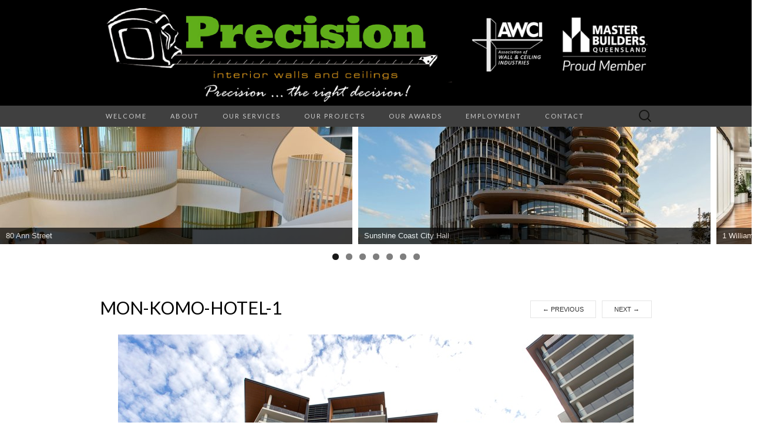

--- FILE ---
content_type: text/html; charset=UTF-8
request_url: http://piwc.com.au/mon-komo-hotel-1/
body_size: 26844
content:
<!DOCTYPE html>
<html lang="en-AU">
<head>
	<meta charset="UTF-8">
	<meta name="viewport" content="width=device-width">
	<link rel="profile" href="http://gmpg.org/xfn/11">
	<link rel="pingback" href="http://piwc.com.au/xmlrpc.php">
	<title>mon-komo-hotel-1 &#8211; Precision Interior Walls and Ceilings</title>
<link rel='dns-prefetch' href='//secure.gravatar.com' />
<link rel='dns-prefetch' href='//fonts.googleapis.com' />
<link rel='dns-prefetch' href='//s.w.org' />
<link rel="alternate" type="application/rss+xml" title="Precision Interior Walls and Ceilings &raquo; Feed" href="http://piwc.com.au/feed/" />
<link rel="alternate" type="application/rss+xml" title="Precision Interior Walls and Ceilings &raquo; Comments Feed" href="http://piwc.com.au/comments/feed/" />
<link rel="alternate" type="application/rss+xml" title="Precision Interior Walls and Ceilings &raquo; mon-komo-hotel-1 Comments Feed" href="http://piwc.com.au/feed/?attachment_id=472" />
		<script type="text/javascript">
			window._wpemojiSettings = {"baseUrl":"https:\/\/s.w.org\/images\/core\/emoji\/11\/72x72\/","ext":".png","svgUrl":"https:\/\/s.w.org\/images\/core\/emoji\/11\/svg\/","svgExt":".svg","source":{"concatemoji":"http:\/\/piwc.com.au\/wp-includes\/js\/wp-emoji-release.min.js?ver=4.9.26"}};
			!function(e,a,t){var n,r,o,i=a.createElement("canvas"),p=i.getContext&&i.getContext("2d");function s(e,t){var a=String.fromCharCode;p.clearRect(0,0,i.width,i.height),p.fillText(a.apply(this,e),0,0);e=i.toDataURL();return p.clearRect(0,0,i.width,i.height),p.fillText(a.apply(this,t),0,0),e===i.toDataURL()}function c(e){var t=a.createElement("script");t.src=e,t.defer=t.type="text/javascript",a.getElementsByTagName("head")[0].appendChild(t)}for(o=Array("flag","emoji"),t.supports={everything:!0,everythingExceptFlag:!0},r=0;r<o.length;r++)t.supports[o[r]]=function(e){if(!p||!p.fillText)return!1;switch(p.textBaseline="top",p.font="600 32px Arial",e){case"flag":return s([55356,56826,55356,56819],[55356,56826,8203,55356,56819])?!1:!s([55356,57332,56128,56423,56128,56418,56128,56421,56128,56430,56128,56423,56128,56447],[55356,57332,8203,56128,56423,8203,56128,56418,8203,56128,56421,8203,56128,56430,8203,56128,56423,8203,56128,56447]);case"emoji":return!s([55358,56760,9792,65039],[55358,56760,8203,9792,65039])}return!1}(o[r]),t.supports.everything=t.supports.everything&&t.supports[o[r]],"flag"!==o[r]&&(t.supports.everythingExceptFlag=t.supports.everythingExceptFlag&&t.supports[o[r]]);t.supports.everythingExceptFlag=t.supports.everythingExceptFlag&&!t.supports.flag,t.DOMReady=!1,t.readyCallback=function(){t.DOMReady=!0},t.supports.everything||(n=function(){t.readyCallback()},a.addEventListener?(a.addEventListener("DOMContentLoaded",n,!1),e.addEventListener("load",n,!1)):(e.attachEvent("onload",n),a.attachEvent("onreadystatechange",function(){"complete"===a.readyState&&t.readyCallback()})),(n=t.source||{}).concatemoji?c(n.concatemoji):n.wpemoji&&n.twemoji&&(c(n.twemoji),c(n.wpemoji)))}(window,document,window._wpemojiSettings);
		</script>
		<style type="text/css">
img.wp-smiley,
img.emoji {
	display: inline !important;
	border: none !important;
	box-shadow: none !important;
	height: 1em !important;
	width: 1em !important;
	margin: 0 .07em !important;
	vertical-align: -0.1em !important;
	background: none !important;
	padding: 0 !important;
}
</style>
<link rel='stylesheet' id='ffwd_frontend-css'  href='http://piwc.com.au/wp-content/plugins/wd-facebook-feed/css/ffwd_frontend.css?ver=1.1.20' type='text/css' media='all' />
<link rel='stylesheet' id='ffwd_fonts-css'  href='http://piwc.com.au/wp-content/plugins/wd-facebook-feed/css/fonts.css?ver=1.1.20' type='text/css' media='all' />
<link rel='stylesheet' id='ffwd_mCustomScrollbar-css'  href='http://piwc.com.au/wp-content/plugins/wd-facebook-feed/css/jquery.mCustomScrollbar.css?ver=1.1.20' type='text/css' media='all' />
<link rel='stylesheet' id='dashicons-css'  href='http://piwc.com.au/wp-includes/css/dashicons.min.css?ver=4.9.26' type='text/css' media='all' />
<link rel='stylesheet' id='suits-fonts-css'  href='//fonts.googleapis.com/css?family=Lato%3A300%2C400&#038;subset=latin%2Clatin-ext' type='text/css' media='all' />
<link rel='stylesheet' id='suits-style-css'  href='http://piwc.com.au/wp-content/themes/suits/style.css?ver=2017-09-25' type='text/css' media='all' />
<link rel='stylesheet' id='jetpack-widget-social-icons-styles-css'  href='http://piwc.com.au/wp-content/plugins/jetpack/modules/widgets/social-icons/social-icons.css?ver=20170506' type='text/css' media='all' />
<script type='text/javascript' src='http://piwc.com.au/wp-includes/js/jquery/jquery.js?ver=1.12.4'></script>
<script type='text/javascript' src='http://piwc.com.au/wp-includes/js/jquery/jquery-migrate.min.js?ver=1.4.1'></script>
<script type='text/javascript'>
/* <![CDATA[ */
var ffwd_frontend_text = {"comment_reply":"Reply","view":"View","more_comments":"more comments","year":"year","years":"years","hour":"hour","hours":"hours","months":"months","month":"month","weeks":"weeks","week":"week","days":"days","day":"day","minutes":"minutes","minute":"minute","seconds":"seconds","second":"second","ago":"ago","ajax_url":"http:\/\/piwc.com.au\/wp-admin\/admin-ajax.php","and":"and","others":"others"};
/* ]]> */
</script>
<script type='text/javascript' src='http://piwc.com.au/wp-content/plugins/wd-facebook-feed/js/ffwd_frontend.js?ver=1.1.20'></script>
<script type='text/javascript' src='http://piwc.com.au/wp-content/plugins/wd-facebook-feed/js/jquery.mobile.js?ver=1.1.20'></script>
<script type='text/javascript' src='http://piwc.com.au/wp-content/plugins/wd-facebook-feed/js/jquery.mCustomScrollbar.concat.min.js?ver=1.1.20'></script>
<script type='text/javascript' src='http://piwc.com.au/wp-content/plugins/wd-facebook-feed/js/jquery.fullscreen-0.4.1.js?ver=0.4.1'></script>
<script type='text/javascript'>
/* <![CDATA[ */
var ffwd_objectL10n = {"ffwd_field_required":"field is required.","ffwd_mail_validation":"This is not a valid email address.","ffwd_search_result":"There are no images matching your search."};
/* ]]> */
</script>
<script type='text/javascript' src='http://piwc.com.au/wp-content/plugins/wd-facebook-feed/js/ffwd_gallery_box.js?ver=1.1.20'></script>
<link rel='https://api.w.org/' href='http://piwc.com.au/wp-json/' />
<link rel="EditURI" type="application/rsd+xml" title="RSD" href="http://piwc.com.au/xmlrpc.php?rsd" />
<link rel="wlwmanifest" type="application/wlwmanifest+xml" href="http://piwc.com.au/wp-includes/wlwmanifest.xml" /> 
<meta name="generator" content="WordPress 4.9.26" />
<link rel='shortlink' href='http://piwc.com.au/?p=472' />
<link rel="alternate" type="application/json+oembed" href="http://piwc.com.au/wp-json/oembed/1.0/embed?url=http%3A%2F%2Fpiwc.com.au%2Fmon-komo-hotel-1%2F" />
<link rel="alternate" type="text/xml+oembed" href="http://piwc.com.au/wp-json/oembed/1.0/embed?url=http%3A%2F%2Fpiwc.com.au%2Fmon-komo-hotel-1%2F&#038;format=xml" />

<link rel='dns-prefetch' href='//v0.wordpress.com'/>
	<style type="text/css" id="suits-header-css">
			.site-title,
		.site-description {
			position: absolute;
			clip: rect(1px, 1px, 1px, 1px);
		}

		.site-header .home-link {
			min-height: 0;
		}
		</style>
	
<!-- Jetpack Open Graph Tags -->
<meta property="og:type" content="article" />
<meta property="og:title" content="mon-komo-hotel-1" />
<meta property="og:url" content="http://piwc.com.au/mon-komo-hotel-1/" />
<meta property="og:description" content="Visit the post for more." />
<meta property="article:published_time" content="2017-09-14T04:27:30+00:00" />
<meta property="article:modified_time" content="2017-11-23T03:23:15+00:00" />
<meta property="og:site_name" content="Precision Interior Walls and Ceilings" />
<meta property="og:image" content="http://piwc.com.au/wp-content/uploads/2017/09/mon-komo-hotel-1.jpg" />
<meta name="twitter:text:title" content="mon-komo-hotel-1" />
<meta name="twitter:image" content="http://piwc.com.au/wp-content/uploads/2017/08/cropped-piwc-logo-med-300x300.png" />
<meta name="twitter:card" content="summary" />
<meta name="twitter:description" content="Visit the post for more." />

<!-- End Jetpack Open Graph Tags -->
<link rel="icon" href="http://piwc.com.au/wp-content/uploads/2017/08/cropped-piwc-logo-med-150x150.png" sizes="32x32" />
<link rel="icon" href="http://piwc.com.au/wp-content/uploads/2017/08/cropped-piwc-logo-med-300x300.png" sizes="192x192" />
<link rel="apple-touch-icon-precomposed" href="http://piwc.com.au/wp-content/uploads/2017/08/cropped-piwc-logo-med-300x300.png" />
<meta name="msapplication-TileImage" content="http://piwc.com.au/wp-content/uploads/2017/08/cropped-piwc-logo-med-300x300.png" />
<script src='https://www.google.com/recaptcha/api.js'></script>
</head>
<body class="attachment attachment-template-default single single-attachment postid-472 attachmentid-472 attachment-jpeg single-author no-footer-sidebar">
	<div id="page" class="hfeed site">
		<header id="masthead" class="site-header" role="banner">
			<a class="home-link" href="http://piwc.com.au/" title="Precision Interior Walls and Ceilings" rel="home">
									<img src="http://piwc.com.au/wp-content/uploads/2017/10/cropped-piwc-logo-awci-mbq.png" class="header-image" width="1093" height="205" alt="
Precision Interior Walls and Ceilings" />
												<p class="site-title">Precision Interior Walls and Ceilings</p>
								<p class="site-description">Precision &#8211; the right decision</p>
			</a>
			<div id="navbar" class="navbar">
				<nav id="site-navigation" class="navigation main-navigation" role="navigation">
					<h4 class="menu-toggle">Menu</h4>
					<div class="menu-primary-container"><ul id="menu-primary" class="nav-menu"><li id="menu-item-652" class="menu-item menu-item-type-post_type menu-item-object-page menu-item-home menu-item-652"><a href="http://piwc.com.au/">Welcome</a></li>
<li id="menu-item-599" class="menu-item menu-item-type-post_type menu-item-object-page menu-item-has-children menu-item-599"><a href="http://piwc.com.au/about/">About</a>
<ul class="sub-menu">
	<li id="menu-item-648" class="menu-item menu-item-type-post_type menu-item-object-page menu-item-648"><a href="http://piwc.com.au/about/terms-conditions/">Terms &#038; Conditions</a></li>
	<li id="menu-item-647" class="menu-item menu-item-type-post_type menu-item-object-page menu-item-647"><a href="http://piwc.com.au/about/privacy-policy/">Privacy Policy</a></li>
	<li id="menu-item-1005" class="menu-item menu-item-type-post_type menu-item-object-page menu-item-1005"><a href="http://piwc.com.au/about/policy-procedures/">Policy &#038; Procedures</a></li>
</ul>
</li>
<li id="menu-item-608" class="menu-item menu-item-type-post_type menu-item-object-page menu-item-has-children menu-item-608"><a href="http://piwc.com.au/our-services/">Our Services</a>
<ul class="sub-menu">
	<li id="menu-item-625" class="menu-item menu-item-type-post_type menu-item-object-page menu-item-625"><a href="http://piwc.com.au/our-services/wall-ceiling-systems/">Wall &#038; Ceiling Systems</a></li>
	<li id="menu-item-624" class="menu-item menu-item-type-post_type menu-item-object-page menu-item-624"><a href="http://piwc.com.au/our-services/aluminium-partition-fit-outs/">Aluminium Partition Fit-outs</a></li>
	<li id="menu-item-623" class="menu-item menu-item-type-post_type menu-item-object-page menu-item-623"><a href="http://piwc.com.au/our-services/carpentry-fit-outs/">Carpentry Fit-outs</a></li>
	<li id="menu-item-621" class="menu-item menu-item-type-post_type menu-item-object-page menu-item-621"><a href="http://piwc.com.au/our-services/external-facade-systems/">External Facade Systems</a></li>
	<li id="menu-item-622" class="menu-item menu-item-type-post_type menu-item-object-page menu-item-622"><a href="http://piwc.com.au/our-services/fire-rated-walls-ceilings-and-doors-installation/">Fire rated walls, ceilings and doors installation</a></li>
</ul>
</li>
<li id="menu-item-349" class="menu-item menu-item-type-post_type menu-item-object-page menu-item-349"><a href="http://piwc.com.au/our-projects/">Our Projects</a></li>
<li id="menu-item-356" class="menu-item menu-item-type-post_type menu-item-object-page menu-item-356"><a href="http://piwc.com.au/our-awards/">Our Awards</a></li>
<li id="menu-item-606" class="menu-item menu-item-type-post_type menu-item-object-page menu-item-606"><a href="http://piwc.com.au/employment/">Employment</a></li>
<li id="menu-item-600" class="menu-item menu-item-type-post_type menu-item-object-page menu-item-600"><a href="http://piwc.com.au/contact/">Contact</a></li>
</ul></div>					<form role="search" method="get" class="search-form" action="http://piwc.com.au/">
				<label>
					<span class="screen-reader-text">Search for:</span>
					<input type="search" class="search-field" placeholder="Search &hellip;" value="" name="s" />
				</label>
				<input type="submit" class="search-submit" value="Search" />
			</form>				</nav><!-- #site-navigation -->
			</div><!-- #navbar -->
		</header><!-- #masthead -->
		<div style="width: 100%; margin: 0 auto;" class="ml-slider-3-8-1 metaslider metaslider-flex metaslider-656 ml-slider">
    <style type="text/css" id="metaslider-css-656">
        #metaslider_656.flexslider .slides li {margin-right: 10px !important;}
    </style>
    <div id="metaslider_container_656">
        <div id="metaslider_656" class="flexslider">
            <ul class="slides">
                <li style="display: none; width: 100%;" class="slide-1040 ms-image"><a href="https://piwc.com.au/portfolio/80-ann-street/" target="_self"><img src="http://piwc.com.au/wp-content/uploads/2022/11/Suncorp-pic-1-1-600x200.jpg" height="200" width="600" alt="" class="slider-656 slide-1040" title="80 Ann Street" /></a><div class="caption-wrap"><div class="caption">80 Ann Street</div></div></li>
                <li style="display: none; width: 100%;" class="slide-1052 ms-image"><a href="https://piwc.com.au/portfolio/sunshine-coast-city-hall/" target="_self"><img src="http://piwc.com.au/wp-content/uploads/2023/09/1684107747108-600x200.jpg" height="200" width="600" alt="" class="slider-656 slide-1052" title="1684107747108" /></a><div class="caption-wrap"><div class="caption">Sunshine Coast City Hall</div></div></li>
                <li style="display: none; width: 100%;" class="slide-750 ms-image"><a href="http://piwc.com.au/portfolio/1-william-street/" target="_self"><img src="http://piwc.com.au/wp-content/uploads/2017/08/1-william-street-12-copy-600x200.jpg" height="200" width="600" alt="" class="slider-656 slide-750" /></a><div class="caption-wrap"><div class="caption">1 William Street</div></div></li>
                <li style="display: none; width: 100%;" class="slide-658 ms-image"><a href="http://piwc.com.au/portfolio/ballina-state-high-school/" target="_self"><img src="http://piwc.com.au/wp-content/uploads/2019/04/BCHS-16012019-7980-600x200.jpg" height="200" width="600" alt="" class="slider-656 slide-658" /></a><div class="caption-wrap"><div class="caption">Ballina State High School</div></div></li>
                <li style="display: none; width: 100%;" class="slide-657 ms-image"><a href="http://piwc.com.au/portfolio/fv-peppers-residences-by-gurner/" target="_self"><img src="http://piwc.com.au/wp-content/uploads/2018/02/fv-peppers-gurner-29-600x200.jpg" height="200" width="600" alt="" class="slider-656 slide-657" /></a><div class="caption-wrap"><div class="caption">FV Peppers Residences by Gurner</div></div></li>
                <li style="display: none; width: 100%;" class="slide-671 ms-image"><a href="http://piwc.com.au/portfolio/bulimba-state-school/" target="_self"><img src="http://piwc.com.au/wp-content/uploads/2017/09/bulimba-state-school-3-600x200.jpg" height="200" width="600" alt="" class="slider-656 slide-671" /></a><div class="caption-wrap"><div class="caption">Bulimba State School</div></div></li>
                <li style="display: none; width: 100%;" class="slide-672 ms-image"><a href="http://piwc.com.au/portfolio/good-start-early-learning-centre/" target="_self"><img src="http://piwc.com.au/wp-content/uploads/2017/09/good-start-early-learning-centre-9-600x200.jpg" height="200" width="600" alt="" class="slider-656 slide-672" /></a><div class="caption-wrap"><div class="caption">Good Start Early Learning Centre</div></div></li>
                <li style="display: none; width: 100%;" class="slide-673 ms-image"><a href="http://piwc.com.au/portfolio/st-andrews-private-hospital/" target="_self"><img src="http://piwc.com.au/wp-content/uploads/2019/04/20180420-JH-St-Andrews-055-sml-600x200.jpg" height="200" width="600" alt="" class="slider-656 slide-673" /></a><div class="caption-wrap"><div class="caption">St Andrews Private Hospital</div></div></li>
                <li style="display: none; width: 100%;" class="slide-674 ms-image"><a href="http://piwc.com.au/portfolio/jupiters-hotel-casino-cucina-vivo-kiyomi-restaurants/" target="_self"><img src="http://piwc.com.au/wp-content/uploads/2017/09/jupiters-cucina-vivo-kiyomi-11-600x200.jpg" height="200" width="600" alt="" class="slider-656 slide-674" /></a><div class="caption-wrap"><div class="caption">Jupiters Hotel & Casino - Cucina Vivo & Kiyomi Restaurants</div></div></li>
                <li style="display: none; width: 100%;" class="slide-733 ms-image"><a href="http://piwc.com.au/portfolio/gold-coast-aquatic-centre/" target="_self"><img src="http://piwc.com.au/wp-content/uploads/2017/09/gold-coast-aquatic-centre-1-600x200.jpg" height="200" width="600" alt="" class="slider-656 slide-733" /></a><div class="caption-wrap"><div class="caption">Gold Coast Aquatic Centre</div></div></li>
                <li style="display: none; width: 100%;" class="slide-736 ms-image"><a href="http://piwc.com.au/portfolio/pinnacle-apartments/" target="_self"><img src="http://piwc.com.au/wp-content/uploads/2017/09/pinnacle-apartments-5-600x200.png" height="200" width="600" alt="" class="slider-656 slide-736" /></a><div class="caption-wrap"><div class="caption">Pinnacle Apartments</div></div></li>
                <li style="display: none; width: 100%;" class="slide-735 ms-image"><a href="http://piwc.com.au/portfolio/g-link-gcuh-underground-station/" target="_self"><img src="http://piwc.com.au/wp-content/uploads/2017/09/g-link-gcuh-underground-station-12-600x200.png" height="200" width="600" alt="" class="slider-656 slide-735" /></a><div class="caption-wrap"><div class="caption">G-Link GCUH Underground Station</div></div></li>
                <li style="display: none; width: 100%;" class="slide-734 ms-image"><a href="http://piwc.com.au/portfolio/brisbane-international-airport/" target="_self"><img src="http://piwc.com.au/wp-content/uploads/2019/04/180604-7074-600x200.jpg" height="200" width="600" alt="" class="slider-656 slide-734" /></a><div class="caption-wrap"><div class="caption">International Terminal Building</div></div></li>
            </ul>
        </div>
        
    </div>
</div><div id="main" class="site-main">

	<div id="primary" class="content-area">
		<div id="content" class="site-content" role="main">

				
			<article id="post-472" class="image-attachment post-472 attachment type-attachment status-inherit hentry media_category-mon-komo-hotel-redcliffe">
				<header class="entry-header">
					<h1 class="entry-title">mon-komo-hotel-1</h1>

					<nav id="image-navigation" class="navigation image-navigation" role="navigation">
						<span class="nav-previous"><a href='http://piwc.com.au/lucid-apartments-aerial/'><span class="meta-nav">&larr;</span> Previous</a></span>
						<span class="nav-next"><a href='http://piwc.com.au/mon-komo-hotel-2/'>Next <span class="meta-nav">&rarr;</span></a></span>
					</nav><!-- #image-navigation -->
				</header><!-- .entry-header -->

				<div class="entry-content">

					<div class="entry-attachment">
						<div class="attachment">
							<a href="http://piwc.com.au/1-william-street-10-copy/" title="mon-komo-hotel-1" rel="attachment"><img width="878" height="588" src="http://piwc.com.au/wp-content/uploads/2017/09/mon-komo-hotel-1.jpg" class="attachment-940x940 size-940x940" alt="" srcset="http://piwc.com.au/wp-content/uploads/2017/09/mon-komo-hotel-1.jpg 878w, http://piwc.com.au/wp-content/uploads/2017/09/mon-komo-hotel-1-300x201.jpg 300w, http://piwc.com.au/wp-content/uploads/2017/09/mon-komo-hotel-1-768x514.jpg 768w, http://piwc.com.au/wp-content/uploads/2017/09/mon-komo-hotel-1-780x522.jpg 780w" sizes="(max-width: 878px) 100vw, 878px" data-attachment-id="472" data-permalink="http://piwc.com.au/mon-komo-hotel-1/" data-orig-file="http://piwc.com.au/wp-content/uploads/2017/09/mon-komo-hotel-1.jpg" data-orig-size="878,588" data-comments-opened="1" data-image-meta="{&quot;aperture&quot;:&quot;0&quot;,&quot;credit&quot;:&quot;&quot;,&quot;camera&quot;:&quot;&quot;,&quot;caption&quot;:&quot;&quot;,&quot;created_timestamp&quot;:&quot;1300980711&quot;,&quot;copyright&quot;:&quot;&quot;,&quot;focal_length&quot;:&quot;0&quot;,&quot;iso&quot;:&quot;0&quot;,&quot;shutter_speed&quot;:&quot;0&quot;,&quot;title&quot;:&quot;&quot;,&quot;orientation&quot;:&quot;0&quot;}" data-image-title="mon-komo-hotel-1" data-image-description="" data-medium-file="http://piwc.com.au/wp-content/uploads/2017/09/mon-komo-hotel-1-300x201.jpg" data-large-file="http://piwc.com.au/wp-content/uploads/2017/09/mon-komo-hotel-1.jpg" /></a>						</div><!-- .attachment -->

											</div><!-- .entry-attachment -->

					
				</div><!-- .entry-content -->

				<footer class="entry-meta">
					<span class="attachment-meta">Published</span> <time class="entry-date" datetime="2017-09-14T04:27:30+00:00">14/09/2017</time> at <a href="http://piwc.com.au/wp-content/uploads/2017/09/mon-komo-hotel-1.jpg" title="Link to full-size image">878 &times; 588</a> in <a href="http://piwc.com.au/mon-komo-hotel-1/" title="Return to mon-komo-hotel-1" rel="gallery">mon-komo-hotel-1</a>.									</footer><!-- .entry-meta -->
			</article><!-- #post -->

			
<div id="comments" class="comments-area">

	
		<div id="respond" class="comment-respond">
		<h3 id="reply-title" class="comment-reply-title">Leave a Reply <small><a rel="nofollow" id="cancel-comment-reply-link" href="/mon-komo-hotel-1/#respond" style="display:none;">Cancel reply</a></small></h3>			<form action="http://piwc.com.au/wp-comments-post.php" method="post" id="commentform" class="comment-form" novalidate>
				<p class="comment-notes"><span id="email-notes">Your email address will not be published.</span> Required fields are marked <span class="required">*</span></p><p class="comment-form-comment"><label for="comment">Comment</label> <textarea id="comment" name="comment" cols="45" rows="8" maxlength="65525" required="required"></textarea></p><p class="comment-form-author"><label for="author">Name <span class="required">*</span></label> <input id="author" name="author" type="text" value="" size="30" maxlength="245" required='required' /></p>
<p class="comment-form-email"><label for="email">Email <span class="required">*</span></label> <input id="email" name="email" type="email" value="" size="30" maxlength="100" aria-describedby="email-notes" required='required' /></p>
<p class="comment-form-url"><label for="url">Website</label> <input id="url" name="url" type="url" value="" size="30" maxlength="200" /></p>
<p class="form-submit"><input name="submit" type="submit" id="submit" class="submit" value="Post Comment" /> <input type='hidden' name='comment_post_ID' value='472' id='comment_post_ID' />
<input type='hidden' name='comment_parent' id='comment_parent' value='0' />
</p>			</form>
			</div><!-- #respond -->
	
</div><!-- #comments -->
		
		</div><!-- #content -->
	</div><!-- #primary -->


		</div><!-- #main -->
		<footer id="colophon" class="site-footer" role="contentinfo">
			
			<div class="site-info-container">
				<div class="site-info">
										Copyright 2017 Precision Interior Walls & Ceilings  - - -   <a href="http://piwc.com.au/about/privacy-policy/" title="Privacy Policy">Privacy Policy</a>					<span class="sep"> &middot; </span>
					</div><!-- .site-info -->
			</div><!-- .site-info-container -->
		</footer><!-- #colophon -->
	</div><!-- #page -->

		<div style="display:none">
	</div>
<link rel='stylesheet' id='remove-style-meta-css'  href='http://piwc.com.au/wp-content/plugins/wp-author-date-and-meta-remover/css/entrymetastyle.css?ver=1.0' type='text/css' media='all' />
<link rel='stylesheet' id='metaslider-flex-slider-css'  href='http://piwc.com.au/wp-content/plugins/ml-slider/assets/sliders/flexslider/flexslider.css?ver=3.8.1' type='text/css' media='all' property='stylesheet' />
<link rel='stylesheet' id='metaslider-public-css'  href='http://piwc.com.au/wp-content/plugins/ml-slider/assets/metaslider/public.css?ver=3.8.1' type='text/css' media='all' property='stylesheet' />
<script type='text/javascript' src='https://secure.gravatar.com/js/gprofiles.js?ver=2026Janaa'></script>
<script type='text/javascript'>
/* <![CDATA[ */
var WPGroHo = {"my_hash":""};
/* ]]> */
</script>
<script type='text/javascript' src='http://piwc.com.au/wp-content/plugins/jetpack/modules/wpgroho.js?ver=4.9.26'></script>
<script type='text/javascript' src='http://piwc.com.au/wp-includes/js/comment-reply.min.js?ver=4.9.26'></script>
<script type='text/javascript' src='http://piwc.com.au/wp-content/themes/suits/js/functions.js?ver=2017-09-25'></script>
<script type='text/javascript' src='http://piwc.com.au/wp-includes/js/wp-embed.min.js?ver=4.9.26'></script>
<script type='text/javascript' src='http://piwc.com.au/wp-content/plugins/ml-slider/assets/sliders/flexslider/jquery.flexslider.min.js?ver=3.8.1'></script>
<script type='text/javascript'>
var metaslider_656 = function($) {
            $('#metaslider_656').flexslider({ 
                slideshowSpeed:4000,
                animation:'slide',
                controlNav:true,
                directionNav:true,
                pauseOnHover:true,
                direction:'horizontal',
                reverse:false,
                animationSpeed:700,
                prevText:"&lt;",
                nextText:"&gt;",
                fadeFirstSlide:true,
                easing:"linear",
                slideshow:true,
                itemWidth:600,
                minItems:1,
                itemMargin:10
            });
        };
        var timer_metaslider_656 = function() {
            var slider = !window.jQuery ? window.setTimeout(timer_metaslider_656, 100) : !jQuery.isReady ? window.setTimeout(timer_metaslider_656, 1) : metaslider_656(window.jQuery);
        };
        timer_metaslider_656();
</script>
<script type='text/javascript' src='http://piwc.com.au/wp-content/plugins/ml-slider/assets/easing/jQuery.easing.min.js?ver=3.8.1'></script>
</body>
</html>